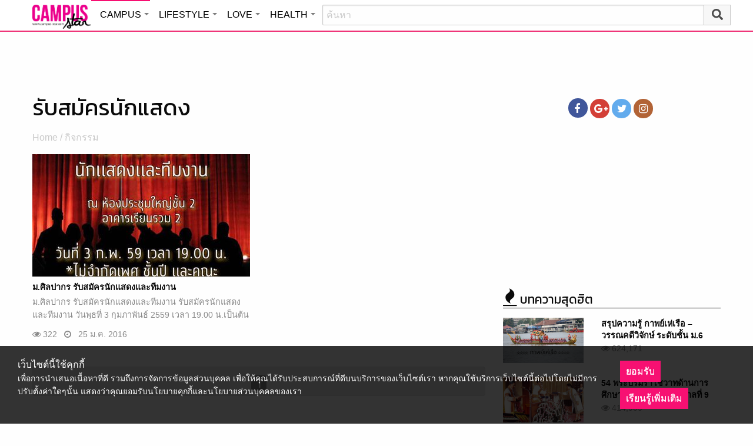

--- FILE ---
content_type: text/html; charset=UTF-8
request_url: https://campus.campus-star.com/tag/%E0%B8%A3%E0%B8%B1%E0%B8%9A%E0%B8%AA%E0%B8%A1%E0%B8%B1%E0%B8%84%E0%B8%A3%E0%B8%99%E0%B8%B1%E0%B8%81%E0%B9%81%E0%B8%AA%E0%B8%94%E0%B8%87
body_size: 12968
content:
<!DOCTYPE html>
<html class="no-js" lang="en-US">
<head>
<!-- ADOP tag -->
<!--<script src='https://compass.adop.cc/ST/d7d6433e-9212-42ba-a32e-528233f67e8d'></script>-->
<!-- Anymind - ATS tag -->
<script type="application/javascript" src="//anymind360.com/js/566/ats.js"></script>
<!-- MGID Subscriber -->
<script src="https://cdn.usefulcontentsites.com/js/push/subscribe.js?v=7"></script>
<script async src="https://pagead2.googlesyndication.com/pagead/js/adsbygoogle.js?client=ca-pub-0032874521947222" crossorigin="anonymous"></script>
<meta charset="utf-8">
<meta http-equiv="x-ua-compatible" content="ie=edge">
<meta name="viewport" content="width=device-width, initial-scale=1.0">
<link rel="profile" href="https://gmpg.org/xfn/11">
<link rel="shortcut icon" type="image/x-icon" href="https://campus.campus-star.com/app/themes/muangthong/favicon.ico"/>
<link rel="apple-touch-icon" href="https://campus.campus-star.com/app/themes/muangthong/favicon.ico" />
<link rel="apple-touch-icon" sizes="180x180" href="https://campus.campus-star.com/app/themes/muangthong/favicon.ico" />
<link rel="icon" sizes="192x192" href="https://campus.campus-star.com/app/themes/muangthong/favicon.ico">

<meta name="google-site-verification" content="dgjnelAA_9sZWlKOJofeNtP8QaHAurFrt--9S13H3Wg" />	
		
<meta name='robots' content='index, follow, max-image-preview:large, max-snippet:-1, max-video-preview:-1' />

	<!-- This site is optimized with the Yoast SEO plugin v19.7 - https://yoast.com/wordpress/plugins/seo/ -->
	<title>รับสมัครนักแสดง</title>
	<meta name="description" content="รับสมัครนักแสดง รวมเรื่อง รับสมัครนักแสดง" />
	<link rel="canonical" href="https://campus.campus-star.com/tag/รับสมัครนักแสดง" />
	<meta property="og:locale" content="en_US" />
	<meta property="og:type" content="article" />
	<meta property="og:title" content="รับสมัครนักแสดง" />
	<meta property="og:description" content="รับสมัครนักแสดง รวมเรื่อง รับสมัครนักแสดง" />
	<meta property="og:url" content="https://campus.campus-star.com/tag/รับสมัครนักแสดง" />
	<meta property="og:site_name" content="Campus : Campus Star" />
	<meta name="twitter:card" content="summary_large_image" />
	<meta name="twitter:site" content="@campus" />
	<script type="application/ld+json" class="yoast-schema-graph">{"@context":"https://schema.org","@graph":[{"@type":"CollectionPage","@id":"https://campus.campus-star.com/tag/%e0%b8%a3%e0%b8%b1%e0%b8%9a%e0%b8%aa%e0%b8%a1%e0%b8%b1%e0%b8%84%e0%b8%a3%e0%b8%99%e0%b8%b1%e0%b8%81%e0%b9%81%e0%b8%aa%e0%b8%94%e0%b8%87","url":"https://campus.campus-star.com/tag/%e0%b8%a3%e0%b8%b1%e0%b8%9a%e0%b8%aa%e0%b8%a1%e0%b8%b1%e0%b8%84%e0%b8%a3%e0%b8%99%e0%b8%b1%e0%b8%81%e0%b9%81%e0%b8%aa%e0%b8%94%e0%b8%87","name":"รับสมัครนักแสดง","isPartOf":{"@id":"https://campus.campus-star.com/#website"},"primaryImageOfPage":{"@id":"https://campus.campus-star.com/tag/%e0%b8%a3%e0%b8%b1%e0%b8%9a%e0%b8%aa%e0%b8%a1%e0%b8%b1%e0%b8%84%e0%b8%a3%e0%b8%99%e0%b8%b1%e0%b8%81%e0%b9%81%e0%b8%aa%e0%b8%94%e0%b8%87#primaryimage"},"image":{"@id":"https://campus.campus-star.com/tag/%e0%b8%a3%e0%b8%b1%e0%b8%9a%e0%b8%aa%e0%b8%a1%e0%b8%b1%e0%b8%84%e0%b8%a3%e0%b8%99%e0%b8%b1%e0%b8%81%e0%b9%81%e0%b8%aa%e0%b8%94%e0%b8%87#primaryimage"},"thumbnailUrl":"https://campus.campus-star.com/app/uploads/2016/01/12592696_744735555657438_8095400245185127835_n.jpg","description":"รับสมัครนักแสดง รวมเรื่อง รับสมัครนักแสดง","breadcrumb":{"@id":"https://campus.campus-star.com/tag/%e0%b8%a3%e0%b8%b1%e0%b8%9a%e0%b8%aa%e0%b8%a1%e0%b8%b1%e0%b8%84%e0%b8%a3%e0%b8%99%e0%b8%b1%e0%b8%81%e0%b9%81%e0%b8%aa%e0%b8%94%e0%b8%87#breadcrumb"},"inLanguage":"en-US"},{"@type":"ImageObject","inLanguage":"en-US","@id":"https://campus.campus-star.com/tag/%e0%b8%a3%e0%b8%b1%e0%b8%9a%e0%b8%aa%e0%b8%a1%e0%b8%b1%e0%b8%84%e0%b8%a3%e0%b8%99%e0%b8%b1%e0%b8%81%e0%b9%81%e0%b8%aa%e0%b8%94%e0%b8%87#primaryimage","url":"https://campus.campus-star.com/app/uploads/2016/01/12592696_744735555657438_8095400245185127835_n.jpg","contentUrl":"https://campus.campus-star.com/app/uploads/2016/01/12592696_744735555657438_8095400245185127835_n.jpg","width":678,"height":960},{"@type":"BreadcrumbList","@id":"https://campus.campus-star.com/tag/%e0%b8%a3%e0%b8%b1%e0%b8%9a%e0%b8%aa%e0%b8%a1%e0%b8%b1%e0%b8%84%e0%b8%a3%e0%b8%99%e0%b8%b1%e0%b8%81%e0%b9%81%e0%b8%aa%e0%b8%94%e0%b8%87#breadcrumb","itemListElement":[{"@type":"ListItem","position":1,"name":"Home","item":"https://campus.campus-star.com/"},{"@type":"ListItem","position":2,"name":"รับสมัครนักแสดง"}]},{"@type":"WebSite","@id":"https://campus.campus-star.com/#website","url":"https://campus.campus-star.com/","name":"Campus : Campus Star","description":"Campus-Star.com : ไลฟ์สไตล์คนรุ่นใหม่ ไม่ตกเทรนด์!","potentialAction":[{"@type":"SearchAction","target":{"@type":"EntryPoint","urlTemplate":"https://campus.campus-star.com/?s={search_term_string}"},"query-input":"required name=search_term_string"}],"inLanguage":"en-US"}]}</script>
	<!-- / Yoast SEO plugin. -->


<link rel='dns-prefetch' href='//s.w.org' />
<link rel="alternate" type="application/rss+xml" title="Campus : Campus Star &raquo; รับสมัครนักแสดง Tag Feed" href="https://campus.campus-star.com/tag/%e0%b8%a3%e0%b8%b1%e0%b8%9a%e0%b8%aa%e0%b8%a1%e0%b8%b1%e0%b8%84%e0%b8%a3%e0%b8%99%e0%b8%b1%e0%b8%81%e0%b9%81%e0%b8%aa%e0%b8%94%e0%b8%87/feed" />
<style type="text/css">
img.wp-smiley,
img.emoji {
	display: inline !important;
	border: none !important;
	box-shadow: none !important;
	height: 1em !important;
	width: 1em !important;
	margin: 0 .07em !important;
	vertical-align: -0.1em !important;
	background: none !important;
	padding: 0 !important;
}
</style>
	<link rel='stylesheet' id='wp-block-library-css'  href='https://campus.campus-star.com/wp/wp-includes/css/dist/block-library/style.min.css?ver=5.7' type='text/css' media='all' />
<link rel='stylesheet' id='tiwanon-style-css'  href='https://campus.campus-star.com/app/themes/muangthong/assets/css/style.min.css?ver=201907101757' type='text/css' media='all' />
<link rel='stylesheet' id='childtheme-style-css'  href='https://campus.campus-star.com/app/themes/campus/assets/css/style.min.css?ver=201906261333' type='text/css' media='all' />
<link rel="https://api.w.org/" href="https://campus.campus-star.com/wp-json/" /><link rel="alternate" type="application/json" href="https://campus.campus-star.com/wp-json/wp/v2/tags/730" /><link rel="EditURI" type="application/rsd+xml" title="RSD" href="https://campus.campus-star.com/wp/xmlrpc.php?rsd" />
<link rel="wlwmanifest" type="application/wlwmanifest+xml" href="https://campus.campus-star.com/wp/wp-includes/wlwmanifest.xml" /> 
			<meta property="fb:pages" content="543502409157231" />
			<!-- There is no amphtml version available for this URL. -->
<script type="text/javascript">
	var PWT={};
	var googletag = googletag || {};
	googletag.cmd = googletag.cmd || [];
	PWT.jsLoaded = function(){
		(function() {
			var gads = document.createElement('script');
			gads.async = true;
			var useSSL = 'https:' == document.location.protocol; 
			gads.src = (useSSL ? 'https:' : 'http:') + '//www.googletagservices.com/tag/js/gpt.js';
			var node = document.getElementsByTagName('script')[0];
			node.parentNode.insertBefore(gads, node);
		})();
	};
	(function() {
			var purl = window.location.href;
			if( window.matchMedia( "(min-width: 1024px)" ).matches) {
					var url = '//ads.pubmatic.com/AdServer/js/pwt/157012/1660';
			} else {
					var url = '//ads.pubmatic.com/AdServer/js/pwt/157012/1661';
			}
			var profileVersionId = '';
			if(purl.indexOf('pwtv=')>0){
					var regexp = /pwtv=(.*?)(&|$)/g;
					var matches = regexp.exec(purl);
					if(matches.length >= 2 && matches[1].length > 0){
							profileVersionId = '/'+matches[1];
					}
			}
			var wtads = document.createElement('script');
			wtads.async = true;
			wtads.type = 'text/javascript';
			wtads.src = url+profileVersionId+'/pwt.js';
			var node = document.getElementsByTagName('script')[0];
			node.parentNode.insertBefore(wtads, node);
	})();

	var load_ads = []
	var body_position = 0

	googletag.cmd.push(function() {
		var map_topbanner = googletag.sizeMapping().
			addSize([1024, 0], [[970, 90], [980, 90], [728, 90], [970, 250]]).
			addSize([0, 0], [320, 100]).
			build();
		var top_slot = googletag.defineSlot('/10983686/CampusStar/Campus_A_Top', [[320, 100], [970, 250], [970, 90], [728, 90], [980, 90]], 'dfp-topbanner').
			defineSizeMapping(map_topbanner).
			addService(googletag.pubads());
		
		var map_rectangle_1 = googletag.sizeMapping().
			addSize([0, 0], [[200, 200], [300, 250], [250, 250]]).
			build();
		var rec1_slot = googletag.defineSlot('/10983686/CampusStar/Campus_B_Rec1', [[200, 200], [300, 250], [250, 250]], 'dfp-rectangle-1').
			defineSizeMapping(map_rectangle_1).
			addService(googletag.pubads());
		load_ads.push({
			"placeholder": "dfp-rectangle-1",
			"slot": rec1_slot,
			"refreshed": false
		});

		var map_rectangle_2 = googletag.sizeMapping().
			addSize([0, 0], [[200, 200], [300, 250], [250, 250]]).
			build();
		var rec2_slot = googletag.defineSlot('/10983686/CampusStar/Campus_C_Rec2', [[200, 200], [300, 250], [250, 250]], 'dfp-rectangle-2').
			defineSizeMapping(map_rectangle_2).
			addService(googletag.pubads());
		load_ads.push({
			"placeholder": "dfp-rectangle-2",
			"slot": rec2_slot,
			"refreshed": false
		});

		var coverpage_slot = googletag.defineOutOfPageSlot('/10983686/CampusStar/Campus_D_Coverpage', 'dfp-coverpage').
			addService(googletag.pubads());

		var map_adhesion = googletag.sizeMapping().
			addSize([640, 0], []).
			addSize([0, 0], [320, 50]).
			build();
		var adhesion_slot = googletag.defineSlot('/10983686/CampusStar/Campus_AdhesionMB', [320, 50], 'dfp-adhesion').
			defineSizeMapping(map_adhesion).
			addService(googletag.pubads());

		googletag.pubads().enableSingleRequest();
		googletag.pubads().disableInitialLoad();
		googletag.pubads().collapseEmptyDivs();
		googletag.pubads().setTargeting('campusstar', ['campus']);
		googletag.enableServices();

		googletag.pubads().refresh([top_slot, coverpage_slot]);

		if( window.matchMedia( "(min-width: 1024px)" ).matches) {
			googletag.pubads().refresh([rec1_slot]);
			
			var refreshed = false;

			var elementExists = document.getElementById("dfp-rectangle-2");
			var bodyRect = document.body.getBoundingClientRect();
			var elemRect = elementExists.getBoundingClientRect();
			var adAlmostVisibleScrollValue   = elemRect.top - bodyRect.top;

			var listener = function() {
				if ( (window.scrollY + window.screen.height) >= adAlmostVisibleScrollValue && !refreshed ) {
					googletag.cmd.push(function() {
						googletag.pubads().refresh([rec2_slot]);
					});
					refreshed = true;
					window.removeEventListener('scroll', listener);
				}
			}
			window.addEventListener('scroll', listener);
		} else {
			googletag.pubads().refresh([adhesion_slot]);

			window.addEventListener('DOMContentLoaded', function () {
				body_position = document.body.getBoundingClientRect().top;
				load_ads.forEach(function (ads_slot) {
					let placeholder_position = document.getElementById(ads_slot.placeholder).getBoundingClientRect().top;
					let rec_distance = placeholder_position - body_position;
					let rec_listener = function() {
						if ((window.scrollY + window.screen.height) >= rec_distance && !ads_slot.refreshed) {
							googletag.cmd.push(function () {
								googletag.pubads().refresh([ads_slot.slot]);
							});
							ads_slot.refreshed = true;
							window.removeEventListener('scroll', rec_listener);
						}
					}
					window.addEventListener('scroll', rec_listener);
				});
			});
		}
	});
</script>

<script>
	(function(i,s,o,g,r,a,m){i['GoogleAnalyticsObject']=r;i[r]=i[r]||function(){
	(i[r].q=i[r].q||[]).push(arguments)},i[r].l=1*new Date();a=s.createElement(o),
	m=s.getElementsByTagName(o)[0];a.async=1;a.src=g;m.parentNode.insertBefore(a,m)
	})(window,document,'script','//www.google-analytics.com/analytics.js','ga');
	ga('create', 'UA-70305680-1', 'auto');
	ga('send', 'pageview');
</script>


<!-- Google Tag Manager header wordpress -->
<script>
	(function(w,d,s,l,i){w[l]=w[l]||[];w[l].push({'gtm.start':
	new Date().getTime(),event:'gtm.js'});var f=d.getElementsByTagName(s)[0],
	j=d.createElement(s),dl=l!='dataLayer'?'&l='+l:'';j.async=true;j.src=
	'https://www.googletagmanager.com/gtm.js?id=GTM-PVBGJH9'+i+dl;f.parentNode.insertBefore(j,f);
	})(window,document,'script','dataLayer','');
	</script>
<!-- End Google Tag Manager -->

	<style>
		#responsive-menu .title-bar {
			height: 40px;
			padding: 6px 0;
		}
		#responsive-menu .menu-icon-toggle i {
			font-size: 20px;
		}
		#responsive-menu .menu-icon-toggle {
			width: 30px;
			height: 20px;
		}
		#responsive-menu .title-bar-title {
			background-size: 50px 20px;
			width: 100px;
			height: 28px;
		}
		#responsive-menu .link-search {
			font-size: 20px;
			width: 24px;
			height: 24px;
			top: 4px;
			right: 10px;
		}
	
                .fb-like-box {
                        height: 130px;
                        margin-top: 20px;
                }
                #secondary .banner-wrap {
                        height: 250px;
                }
	</style>
	<script>
		var lastScrollTop = 0;
		document.addEventListener("scroll", function(){
			var target = document.getElementById('responsive-menu');
			if (target) {
			var st = window.pageYOffset || document.documentElement.scrollTop; 
			var delta = st - lastScrollTop;
			if (delta > 300) {
					target.style.display='none';
					lastScrollTop = st <= 0 ? 0 : st;
			} else if (delta < -300) {
					target.style.display='block';
					lastScrollTop = st <= 0 ? 0 : st;
			}
		}
		}, false);
	</script>
</head>

<body class="archive tag tag-730 group-blog hfeed">
	 
<div class="hide-for-large" data-sticky-container>
		<header id="responsive-menu" class="header sticky" role="banner" data-sticky data-sticky-on="small" data-options="marginTop:0;" style="width:100%">		
			<div class="title-bar" data-responsive-toggle="top-bar-menu" data-hide-for="large">
			  <div class="menu-icon-toggle" type="button" data-toggle><i class="fa fa-bars" aria-hidden="true"></i></div>
			  <a href="https://www.campus-star.com"  class="title-bar-title">Campus star</a>
		 
			  <div class="campus-topbar-searchbox-mobile">
				  <form action="https://search.campus-star.com" method="get">
					  <div class="input-group">
							  <span class="input-group-label">
								  <button class="campus-topbar-searchbtn-toggle" id="campus-topbar-btn-back" type="button">
										<svg class="svg-inline--fa fa-arrow-left fa-w-14 fa-fw" aria-hidden="true" data-prefix="fas" data-icon="arrow-left" role="img" xmlns="http://www.w3.org/2000/svg" viewBox="0 0 448 512" data-fa-i2svg=""><path fill="currentColor" d="M257.5 445.1l-22.2 22.2c-9.4 9.4-24.6 9.4-33.9 0L7 273c-9.4-9.4-9.4-24.6 0-33.9L201.4 44.7c9.4-9.4 24.6-9.4 33.9 0l22.2 22.2c9.5 9.5 9.3 25-.4 34.3L136.6 216H424c13.3 0 24 10.7 24 24v32c0 13.3-10.7 24-24 24H136.6l120.5 114.8c9.8 9.3 10 24.8.4 34.3z"></path></svg><!-- <i class="fas fa-arrow-left fa-fw"></i> -->
								  </button>
							  </span>
							  <input class="input-group-field"  type="search" name="q" placeholder="ค้นหา">
							  <div class="input-group-button">
									 <button type="submit" id="campus-topbar-btn-search">
										<svg class="svg-inline--fa fa-search fa-w-16 fa-fw" aria-hidden="true" data-prefix="fas" data-icon="search" role="img" xmlns="http://www.w3.org/2000/svg" viewBox="0 0 512 512" data-fa-i2svg=""><path fill="currentColor" d="M505 442.7L405.3 343c-4.5-4.5-10.6-7-17-7H372c27.6-35.3 44-79.7 44-128C416 93.1 322.9 0 208 0S0 93.1 0 208s93.1 208 208 208c48.3 0 92.7-16.4 128-44v16.3c0 6.4 2.5 12.5 7 17l99.7 99.7c9.4 9.4 24.6 9.4 33.9 0l28.3-28.3c9.4-9.4 9.4-24.6.1-34zM208 336c-70.7 0-128-57.2-128-128 0-70.7 57.2-128 128-128 70.7 0 128 57.2 128 128 0 70.7-57.2 128-128 128z"></path></svg><!-- <i class="fas fa-search fa-fw"></i> -->
									 </button>
							  </div>
						</div>
					</form>
				</div>
			 
			   <a id="campus-topbar-searchbtn" class="link-search" href="javascript:void(0)"><i class="fa fa-search"></i></a> 
			   
			</div>	 
		
		</header>
		<div class="top-bar row" id="top-bar-menu">
				
			  <div  id="mobile_panel_login" class="top-bar-right">
				<ul class="menu" >
				  <li><a id="f_login" href="https://account.campus-star.com/login">Login</a></li>
				  <li><a id="f_login_fb" href="https://account.campus-star.com/login_fb">Login with Facebook</a></li>
				</ul>
			  </div>
			  
			  <div class="top-bar-left">
				<ul class="vertical menu" data-responsive-menu="accordion medium-dropdown"  >
					<li><a href="https://www.campus-star.com" title="home"> HOME </a></li>
				 					<li>
						<a href="https://campus.campus-star.com" title="CAMPUS">CAMPUS</a>
												<ul class="menu vertical">
							<li><a href="https://campus.campus-star.com" title="CAMPUS">หน้าหลัก</a></li>
														<li><a href="https://campus.campus-star.com/education" title="ข่าวการศึกษา">ข่าวการศึกษา</a></li>
														<li><a href="https://campus.campus-star.com/star" title="ดาวเด่น  แคมปัสสตาร์">ดาวเด่น  แคมปัสสตาร์</a></li>
														<li><a href="https://campus.campus-star.com/variety" title="วาไรตี้">วาไรตี้</a></li>
														<li><a href="https://campus.campus-star.com/activity" title="กิจกรรม">กิจกรรม</a></li>
														<li><a href="https://campus.campus-star.com/onet" title="ONET">ONET</a></li>
														<li><a href="https://campus.campus-star.com/gat-pat" title="GAT/PAT">GAT/PAT</a></li>
														<li><a href="https://campus.campus-star.com/view" title="มุมต่างๆ ในมหาวิทยาลัย">มุมต่างๆ ในมหาวิทยาลัย</a></li>
														<li><a href="https://campus.campus-star.com/chillout" title="ชิลล์เอ้าท์">ชิลล์เอ้าท์</a></li>
														<li><a href="https://campus.campus-star.com/actale" title="เรื่องเล่าในสถาบัน">เรื่องเล่าในสถาบัน</a></li>
														<li><a href="https://campus.campus-star.com/academy" title="สถาบันการศึกษา">สถาบันการศึกษา</a></li>
														<li><a href="https://campus.campus-star.com/jobs" title="บทความการทำงาน">บทความการทำงาน</a></li>
													</ul>
						 
					</li>		
										<li>
						<a href="https://lifestyle.campus-star.com" title="LIFESTYLE">LIFESTYLE</a>
												<ul class="menu vertical">
							<li><a href="https://lifestyle.campus-star.com" title="LIFESTYLE">หน้าหลัก</a></li>
														<li><a href="https://lifestyle.campus-star.com/scoop" title="เรื่องทั่วไป">เรื่องทั่วไป</a></li>
														<li><a href="https://lifestyle.campus-star.com/trendy" title="แฟชั่น">แฟชั่น</a></li>
														<li><a href="https://lifestyle.campus-star.com/diy" title="DIY">DIY</a></li>
														<li><a href="https://lifestyle.campus-star.com/entertainment" title="บันเทิง">บันเทิง</a></li>
														<li><a href="https://lifestyle.campus-star.com/knowledge" title="สาระความรู้">สาระความรู้</a></li>
														<li><a href="https://lifestyle.campus-star.com/book" title="หนังสือน่าอ่าน">หนังสือน่าอ่าน</a></li>
														<li><a href="https://lifestyle.campus-star.com/horoscope" title="ดูดวง">ดูดวง</a></li>
														<li><a href="https://lifestyle.campus-star.com/picpost" title="Picpost">Picpost</a></li>
														<li><a href="https://lifestyle.campus-star.com/new-release" title="ข่าวประชาสัมพันธ์">ข่าวประชาสัมพันธ์</a></li>
														<li><a href="https://lifestyle.campus-star.com/event" title="Event">Event</a></li>
													</ul>
						 
					</li>		
										<li>
						<a href="https://love.campus-star.com" title="LOVE">LOVE</a>
												<ul class="menu vertical">
							<li><a href="https://love.campus-star.com" title="LOVE">หน้าหลัก</a></li>
														<li><a href="https://love.campus-star.com/relationship" title="ความรัก ความสัมพันธ์">ความรัก ความสัมพันธ์</a></li>
														<li><a href="https://love.campus-star.com/friend" title="เพื่อน">เพื่อน</a></li>
														<li><a href="https://love.campus-star.com/quiz" title="ทายนิสัย ทายใจ">ทายนิสัย ทายใจ</a></li>
													</ul>
						 
					</li>		
										<li>
						<a href="https://health.campus-star.com" title="HEALTH">HEALTH</a>
												<ul class="menu vertical">
							<li><a href="https://health.campus-star.com" title="HEALTH">หน้าหลัก</a></li>
														<li><a href="https://health.campus-star.com/general" title="สุขภาพทั่วไป">สุขภาพทั่วไป</a></li>
														<li><a href="https://health.campus-star.com/sex" title="เพศศึกษา">เพศศึกษา</a></li>
													</ul>
						 
					</li>		
									</ul>
			  </div>
			  
		</div>
</div>

<div class="show-for-large">	
		
	<header id="site-header" class="site-header" role="banner" data-sticky-container>
		<div class="sticky" role="banner" data-sticky data-sticky-on="small" data-options="marginTop:0;" style="width:100%">
				
			<div class="row large-12 columns box-menu">
				<a href="https://www.campus-star.com"  title="หน้าแรก" id="top-bar-logo" class="top-bar-logo" rel="home">campus star</a>
				<ul id="top-menu" class="dropdown menu" data-dropdown-menu>
										<li>
						<a href="https://campus.campus-star.com" class="campus active " title="CAMPUS">CAMPUS</a>
												<ul class="menu vertical">
														<li><a href="https://campus.campus-star.com/education" title="ข่าวการศึกษา">ข่าวการศึกษา</a></li>
														<li><a href="https://campus.campus-star.com/star" title="ดาวเด่น  แคมปัสสตาร์">ดาวเด่น  แคมปัสสตาร์</a></li>
														<li><a href="https://campus.campus-star.com/variety" title="วาไรตี้">วาไรตี้</a></li>
														<li><a href="https://campus.campus-star.com/activity" title="กิจกรรม">กิจกรรม</a></li>
														<li><a href="https://campus.campus-star.com/onet" title="ONET">ONET</a></li>
														<li><a href="https://campus.campus-star.com/gat-pat" title="GAT/PAT">GAT/PAT</a></li>
														<li><a href="https://campus.campus-star.com/view" title="มุมต่างๆ ในมหาวิทยาลัย">มุมต่างๆ ในมหาวิทยาลัย</a></li>
														<li><a href="https://campus.campus-star.com/chillout" title="ชิลล์เอ้าท์">ชิลล์เอ้าท์</a></li>
														<li><a href="https://campus.campus-star.com/actale" title="เรื่องเล่าในสถาบัน">เรื่องเล่าในสถาบัน</a></li>
														<li><a href="https://campus.campus-star.com/academy" title="สถาบันการศึกษา">สถาบันการศึกษา</a></li>
														<li><a href="https://campus.campus-star.com/jobs" title="บทความการทำงาน">บทความการทำงาน</a></li>
													</ul>
						 
					</li>
										<li>
						<a href="https://lifestyle.campus-star.com" class="lifestyle " title="LIFESTYLE">LIFESTYLE</a>
												<ul class="menu vertical">
														<li><a href="https://lifestyle.campus-star.com/scoop" title="เรื่องทั่วไป">เรื่องทั่วไป</a></li>
														<li><a href="https://lifestyle.campus-star.com/trendy" title="แฟชั่น">แฟชั่น</a></li>
														<li><a href="https://lifestyle.campus-star.com/diy" title="DIY">DIY</a></li>
														<li><a href="https://lifestyle.campus-star.com/entertainment" title="บันเทิง">บันเทิง</a></li>
														<li><a href="https://lifestyle.campus-star.com/knowledge" title="สาระความรู้">สาระความรู้</a></li>
														<li><a href="https://lifestyle.campus-star.com/book" title="หนังสือน่าอ่าน">หนังสือน่าอ่าน</a></li>
														<li><a href="https://lifestyle.campus-star.com/horoscope" title="ดูดวง">ดูดวง</a></li>
														<li><a href="https://lifestyle.campus-star.com/picpost" title="Picpost">Picpost</a></li>
														<li><a href="https://lifestyle.campus-star.com/new-release" title="ข่าวประชาสัมพันธ์">ข่าวประชาสัมพันธ์</a></li>
														<li><a href="https://lifestyle.campus-star.com/event" title="Event">Event</a></li>
													</ul>
						 
					</li>
										<li>
						<a href="https://love.campus-star.com" class="love " title="LOVE">LOVE</a>
												<ul class="menu vertical">
														<li><a href="https://love.campus-star.com/relationship" title="ความรัก ความสัมพันธ์">ความรัก ความสัมพันธ์</a></li>
														<li><a href="https://love.campus-star.com/friend" title="เพื่อน">เพื่อน</a></li>
														<li><a href="https://love.campus-star.com/quiz" title="ทายนิสัย ทายใจ">ทายนิสัย ทายใจ</a></li>
													</ul>
						 
					</li>
										<li>
						<a href="https://health.campus-star.com" class="health " title="HEALTH">HEALTH</a>
												<ul class="menu vertical">
														<li><a href="https://health.campus-star.com/general" title="สุขภาพทั่วไป">สุขภาพทั่วไป</a></li>
														<li><a href="https://health.campus-star.com/sex" title="เพศศึกษา">เพศศึกษา</a></li>
													</ul>
						 
					</li>
									</ul>
				
				<div class="campus-topbar-searchbox">
					<div class="input-group">
						<form action="https://search.campus-star.com" method="get">
							<input class="input-group-field"  type="search" name="q" placeholder="ค้นหา">
							<div class="input-group-button">
								 <button type="submit">
									<svg class="svg-inline--fa fa-search fa-w-16 fa-fw" aria-hidden="true" data-prefix="fas" data-icon="search" role="img" xmlns="http://www.w3.org/2000/svg" viewBox="0 0 512 512" data-fa-i2svg=""><path fill="currentColor" d="M505 442.7L405.3 343c-4.5-4.5-10.6-7-17-7H372c27.6-35.3 44-79.7 44-128C416 93.1 322.9 0 208 0S0 93.1 0 208s93.1 208 208 208c48.3 0 92.7-16.4 128-44v16.3c0 6.4 2.5 12.5 7 17l99.7 99.7c9.4 9.4 24.6 9.4 33.9 0l28.3-28.3c9.4-9.4 9.4-24.6.1-34zM208 336c-70.7 0-128-57.2-128-128 0-70.7 57.2-128 128-128 70.7 0 128 57.2 128 128 0 70.7-57.2 128-128 128z"></path></svg><!-- <i class="fas fa-search fa-fw"></i> -->
								 </button>
							</div>
						</form>
					</div>
				</div>
	 
			</div>	

		</div>
	</header>
	
</div>
 
<!-- Yenta4/YT4_Lifestyle_Top -->
<div id="dfp-topbanner" class="top-banner">
	<script type="text/javascript">
		googletag.cmd.push(function() { googletag.display('dfp-topbanner'); });
	</script>
</div>
 
 

<div id="content" class="site-content row">

	<div id="primary" class="content-area column large-8">
		<main id="main" class="site-main" role="main">

		
			<header class="page-header">
				<h1 class="page-title">รับสมัครนักแสดง</h1>				<div class="entry-breadcrumb show-for-large">
					<a href="https://campus.campus-star.com" title="Home">Home</a> / <a href="https://campus.campus-star.com/activity" rel="category tag">กิจกรรม</a>				</div>
							</header><!-- .page-header -->

			<div class="post-list row small-up-2 medium-up-2">
									<div class="column">
						
<article id="post-5813" class="post-5813 post type-post status-publish format-standard has-post-thumbnail hentry category-activity tag-730">
	<div class="post-thumbnail-wrap">

		<a href="https://campus.campus-star.com/activity/5813.html" title="ม.ศิลปากร รับสมัครนักแสดงและทีมงาน"><img width="678" height="960" src="https://img-ha.mthcdn.com/XOfyJSRS-1-HCix6VjJIErVyEg4=/300x168/smart/campus.campus-star.com/app/uploads/2016/01/12592696_744735555657438_8095400245185127835_n.jpg" class="attachment-post-thumbnail size-post-thumbnail wp-post-image" alt="" loading="lazy" srcset="https://img-ha.mthcdn.com/XOfyJSRS-1-HCix6VjJIErVyEg4=/300x168/smart/campus.campus-star.com/app/uploads/2016/01/12592696_744735555657438_8095400245185127835_n.jpg 300w, https://img-ha.mthcdn.com/TCIKVnVAUPg0U8uZGdy-4seZGYA=/370x208/smart/campus.campus-star.com/app/uploads/2016/01/12592696_744735555657438_8095400245185127835_n.jpg 370w" sizes="(max-width: 639px) 100vw, (max-width: 1023px) 50vw, 33vw" /></a>
	</div>
	<header class="entry-header">
		<h3 class="entry-title"><a href="https://campus.campus-star.com/activity/5813.html" title="ม.ศิลปากร รับสมัครนักแสดงและทีมงาน" rel="bookmark">ม.ศิลปากร รับสมัครนักแสดงและทีมงาน</a></h3>					<div class="entry-content">
				ม.ศิลปากร รับสมัครนักแสดงและทีมงาน รับสมัครนักแสดงและทีมงาน วันพุธที่ 3 กุมภาพันธ์ 2559 เวลา 19.00 น.เป็นต้นไป ณ ห้องประชุมใหญ่ ชั้น2			</div>
			<div class="entry-meta">
				<span class="view"> <i class="fa fa-eye" aria-hidden="true"></i> 322</span>
				<span class="posted-on"> <i class="fa fa-clock-o"></i> <a href="https://campus.campus-star.com/activity/5813.html" rel="bookmark"><time class="entry-date published" datetime="2016-01-25T16:01:40+07:00">January 25, 2016</time><time class="updated" datetime="2017-01-17T15:34:55+07:00">January 17, 2017</time></a></span>			</div><!-- .entry-meta -->
			</header><!-- .entry-header -->
	</article><!-- #post-## -->
					</div>
								</div>
	 
				<nav>
		<ul class="mth-pagination">
			
								<li><a href="https://campus.campus-star.com/tag/%E0%B8%A3%E0%B8%B1%E0%B8%9A%E0%B8%AA%E0%B8%A1%E0%B8%B1%E0%B8%84%E0%B8%A3%E0%B8%99%E0%B8%B1%E0%B8%81%E0%B9%81%E0%B8%AA%E0%B8%94%E0%B8%87" class="active">1</a></li>
							
			
					</ul>
	</nav>
	
		</main><!-- #main -->
	</div><!-- #primary -->


<aside id="secondary" class="widget-area columns large-4" role="complementary">
	<div data-sticky-container>
		<div data-sticky data-sticky-on="large" data-margin-bottom="0" data-stick-to="bottom" data-anchor="content">

			<div class="show-for-large">

					<!--<div class="login">
						<a href="https://account.campus-star.com/writepost" title="โพสต์" class="menu_bar_link"><span id="menu_bar_writepost_btn" class="menu_bar_btn sp"> <i class="fa fa-pencil-square-o" aria-hidden="true"></i>  โพสต์</span></a>
						<span id="menu_bar_login_btn" class="menu_bar_btn sp"><i class="fa fa-user" aria-hidden="true"></i> เข้าสู่ระบบ</span>
						<div id="login_panel" data-toggler data-animate="fade-in fade-out" class="callout secondary">
							<div class="login-custom">
								<form action="https://account.campus-star.com/login" method="post">
									<div class="form-row">
										<input type="text" name="login_name" id="f_login_username" placeholder="Username"/>
									</div>
									<div class="form-row">
										<input type="password" name="password" id="f_login_password" placeholder="Password"/>
									</div>
									<div class="form-row">
										<label for="f_login_remember"><input type="checkbox" name="remember" id="f_login_remember" value="1"/> Remember</label>
									</div>
									<div class="form-row">
										<div class="left">
											<a href="https://account.campus-star.com/forgot_password" title="ลืมรหัสผ่าน" id="login_link_forgotpassword">ลืมรหัสผ่าน</a>
											<a href="https://account.campus-star.com/signup" title="สมัครสมาชิก" id="login_link_signup">สมัครสมาชิก</a>
										</div>
										<button type="submit" id="f_login_submit">เข้าสู่ระบบ</button>
										<div class="cl"></div>
									</div>
								</form>
							</div>
							<div class="fb">
								<a id="f_login_fb" href="https://account.campus-star.com/login_fb"><i class="fa fa-facebook" aria-hidden="true"></i> Login with Facebook</a>
							</div>
						</div>
					</div>-->

					<div class="social">
						<a href="https://www.facebook.com/CampusStars" title="facebook"><span id="f_ic_facebook"><i class="fa fa-facebook" aria-hidden="true"></i></span></a>
						<a href="https://plus.google.com/u/0/108233879454215750488" title="googleplus"><span id="f_ic_googleplus"><i class="fa fa-google-plus" aria-hidden="true"></i></span></a>
						<a href="https://twitter.com/CampusStar" title="twitter"><span id="f_ic_twitter"><i class="fa fa-twitter" aria-hidden="true"></i></span></a>
						<a href="https://www.instagram.com/campusstar" title="instagram"><span id="f_ic_instagram"><i class="fa fa-instagram" aria-hidden="true"></i></span></a>
					</div>
			</div>

			<div class="banner-wrap">
				<!-- Yenta4/YT4_Lifestyle_Rec(1) -->
				<div id="dfp-rectangle-1" style="width:300px; height:250px;">
					<script type="text/javascript">
						googletag.cmd.push(function() { googletag.display('dfp-rectangle-1'); });
					</script>
				</div>
			</div>

			<section class="popular-posts">
				<h2 class="widget-title post-headline-primary"><i class="fa fa-fire" aria-hidden="true"></i> บทความสุดฮิต</h2>
								<div class="post-list row small-up-1 medium-up-2 large-up-1">
																	<div class="column">
							
<article id="post-114731" class="row horizontal post-114731 post type-post status-publish format-standard has-post-thumbnail hentry category-variety tag-7781 tag-7072 tag-7783">
	<header class="entry-header">
		<div class="column small-5">
			<div class="post-thumbnail-wrap">
				<a href="https://campus.campus-star.com/variety/114731.html" title="สรุปความรู้ กาพย์เห่เรือ &#8211; วรรณคดีวิจักษ์ ระดับชั้น ม.6"><img width="1000" height="570" src="https://img-ha.mthcdn.com/5GTF2dsg-B488bjric6GMUiDA20=/300x168/smart/campus.campus-star.com/app/uploads/2019/05/boath-th.jpg" class="attachment-post-thumbnail size-post-thumbnail wp-post-image" alt="สรุปความรู้ เรื่อง กาพย์เห่เรือ" loading="lazy" srcset="https://img-ha.mthcdn.com/5GTF2dsg-B488bjric6GMUiDA20=/300x168/smart/campus.campus-star.com/app/uploads/2019/05/boath-th.jpg 300w, https://img-ha.mthcdn.com/mEd17ERyiGCmqMlvRzH33rwjup0=/370x208/smart/campus.campus-star.com/app/uploads/2019/05/boath-th.jpg 370w, https://img-ha.mthcdn.com/ySxzyhYGY8_4dCQSi0KeqwseEhQ=/600x337/smart/campus.campus-star.com/app/uploads/2019/05/boath-th.jpg 600w, https://img-ha.mthcdn.com/0et_15RKkAieeDO-Dh0c8vrQG5k=/798x448/smart/campus.campus-star.com/app/uploads/2019/05/boath-th.jpg 798w" /></a>
			</div>
		</div>
		<div class="column small-7">
			<h3 class="entry-title"><a href="https://campus.campus-star.com/variety/114731.html" title="สรุปความรู้ กาพย์เห่เรือ &#8211; วรรณคดีวิจักษ์ ระดับชั้น ม.6" rel="bookmark">สรุปความรู้ กาพย์เห่เรือ &#8211; วรรณคดีวิจักษ์ ระดับชั้น ม.6</a></h3>						<div class="entry-meta">
				<span class="view"> <i class="fa fa-eye" aria-hidden="true"></i> 624,171</span>
			</div><!-- .entry-meta -->
					</div>
	</header><!-- .entry-header -->
</article><!-- #post-## -->

						</div>
																	<div class="column">
							
<article id="post-21901" class="row horizontal post-21901 post type-post status-publish format-standard has-post-thumbnail hentry category-variety tag-499 tag-2265 tag-2244 tag-434 tag-2246 internal-academy-srinakharinwirot-university internal-academy-chulachomklao-royal-military-academy">
	<header class="entry-header">
		<div class="column small-5">
			<div class="post-thumbnail-wrap">
				<a href="https://campus.campus-star.com/variety/21901.html" title="54 พระบรมราโชวาทด้านการศึกษา จาก ในหลวงรัชกาลที่ 9"><img width="800" height="455" src="https://img-ha.mthcdn.com/_kAItvVs6eoJWlPpkbKTPcq5rmY=/300x168/smart/campus.campus-star.com/app/uploads/2016/10/nn01.jpg" class="attachment-post-thumbnail size-post-thumbnail wp-post-image" alt="54 พระบรมราโชวาทด้านการศึกษา จากในหลวง รัชกาลที่ 9" loading="lazy" srcset="https://img-ha.mthcdn.com/_kAItvVs6eoJWlPpkbKTPcq5rmY=/300x168/smart/campus.campus-star.com/app/uploads/2016/10/nn01.jpg 300w, https://img-ha.mthcdn.com/le-G_cEWF7QY5_bESm8CkQy9Fnw=/370x208/smart/campus.campus-star.com/app/uploads/2016/10/nn01.jpg 370w, https://img-ha.mthcdn.com/SOH9jC6A2F9ODzkwBWQphqbzQN0=/600x337/smart/campus.campus-star.com/app/uploads/2016/10/nn01.jpg 600w, https://img-ha.mthcdn.com/Rs5XQY-h7d3C0JUmlgz3UBME5-w=/798x448/smart/campus.campus-star.com/app/uploads/2016/10/nn01.jpg 798w" /></a>
			</div>
		</div>
		<div class="column small-7">
			<h3 class="entry-title"><a href="https://campus.campus-star.com/variety/21901.html" title="54 พระบรมราโชวาทด้านการศึกษา จาก ในหลวงรัชกาลที่ 9" rel="bookmark">54 พระบรมราโชวาทด้านการศึกษา จาก ในหลวงรัชกาลที่ 9</a></h3>						<div class="entry-meta">
				<span class="view"> <i class="fa fa-eye" aria-hidden="true"></i> 414,909</span>
			</div><!-- .entry-meta -->
					</div>
	</header><!-- .entry-header -->
</article><!-- #post-## -->

						</div>
																	<div class="column">
							
<article id="post-137875" class="row horizontal post-137875 post type-post status-publish format-standard has-post-thumbnail hentry category-variety tag-8472 tag-1855 tag-7925 tag-7495 tag-7422 tag-5595">
	<header class="entry-header">
		<div class="column small-5">
			<div class="post-thumbnail-wrap">
				<a href="https://campus.campus-star.com/variety/137875.html" title="8 เรื่องน่ารู้ ประวัติชุดครุยไทย &#8211; มหาลัยแต่ละสถาบันใส่ชุดครุยแบบไหน ?"><img width="1200" height="684" src="https://img-ha.mthcdn.com/UK_HiIDnHDj-ERR2gETND7WewxI=/300x168/smart/campus.campus-star.com/app/uploads/2019/11/coodkui.jpg" class="attachment-post-thumbnail size-post-thumbnail wp-post-image" alt="ประวัติชุดครุยไทย - มหาลัยแต่ละสถาบันใส่ชุดครุยแบบไหน?" loading="lazy" srcset="https://img-ha.mthcdn.com/UK_HiIDnHDj-ERR2gETND7WewxI=/300x168/smart/campus.campus-star.com/app/uploads/2019/11/coodkui.jpg 300w, https://img-ha.mthcdn.com/OKkHSUwZGLxOIfuy8FbDjCAhx9U=/370x208/smart/campus.campus-star.com/app/uploads/2019/11/coodkui.jpg 370w, https://img-ha.mthcdn.com/-I6eh_-4OxxunJ7rvtscDGG-hHU=/600x337/smart/campus.campus-star.com/app/uploads/2019/11/coodkui.jpg 600w, https://img-ha.mthcdn.com/FNM3fWu6IZKc3H9LElUbciVYMZ0=/798x448/smart/campus.campus-star.com/app/uploads/2019/11/coodkui.jpg 798w" /></a>
			</div>
		</div>
		<div class="column small-7">
			<h3 class="entry-title"><a href="https://campus.campus-star.com/variety/137875.html" title="8 เรื่องน่ารู้ ประวัติชุดครุยไทย &#8211; มหาลัยแต่ละสถาบันใส่ชุดครุยแบบไหน ?" rel="bookmark">8 เรื่องน่ารู้ ประวัติชุดครุยไทย &#8211; มหาลัยแต่ละสถาบันใส่ชุดครุยแบบไหน ?</a></h3>						<div class="entry-meta">
				<span class="view"> <i class="fa fa-eye" aria-hidden="true"></i> 158,718</span>
			</div><!-- .entry-meta -->
					</div>
	</header><!-- .entry-header -->
</article><!-- #post-## -->

						</div>
																	<div class="column">
							
<article id="post-28122" class="row horizontal post-28122 post type-post status-publish format-standard has-post-thumbnail hentry category-onet tag-o-net tag-tcas tag-505 tag--o-net tag-7014 tag-1125">
	<header class="entry-header">
		<div class="column small-5">
			<div class="post-thumbnail-wrap">
				<a href="https://campus.campus-star.com/onet/28122.html" title="ข้อสอบ O-NET ปี 2558 พร้อมเฉลย (ไฟล์ PDF) ข้อสอบ ป.6 ม.3 และ ม.6"><img width="1000" height="570" src="https://img-ha.mthcdn.com/TPh0TwuHAhlLcu0-CpOroJQempE=/300x168/smart/campus.campus-star.com/app/uploads/2017/01/exam-2558.jpg" class="attachment-post-thumbnail size-post-thumbnail wp-post-image" alt="ข้อสอบ O-NET ปี 2558 พร้อมเฉลย" loading="lazy" srcset="https://img-ha.mthcdn.com/TPh0TwuHAhlLcu0-CpOroJQempE=/300x168/smart/campus.campus-star.com/app/uploads/2017/01/exam-2558.jpg 300w, https://img-ha.mthcdn.com/RWM0labrd1OBX39_v0XPTfOG7gY=/370x208/smart/campus.campus-star.com/app/uploads/2017/01/exam-2558.jpg 370w, https://img-ha.mthcdn.com/q1NCSfwGgahXlkJWGSYo-I-WNZ0=/600x337/smart/campus.campus-star.com/app/uploads/2017/01/exam-2558.jpg 600w, https://img-ha.mthcdn.com/50HUAI_v5vD7ZEnZzkDAtQJmsQk=/798x448/smart/campus.campus-star.com/app/uploads/2017/01/exam-2558.jpg 798w" /></a>
			</div>
		</div>
		<div class="column small-7">
			<h3 class="entry-title"><a href="https://campus.campus-star.com/onet/28122.html" title="ข้อสอบ O-NET ปี 2558 พร้อมเฉลย (ไฟล์ PDF) ข้อสอบ ป.6 ม.3 และ ม.6" rel="bookmark">ข้อสอบ O-NET ปี 2558 พร้อมเฉลย (ไฟล์ PDF) ข้อสอบ ป.6 ม.3 และ ม.6</a></h3>						<div class="entry-meta">
				<span class="view"> <i class="fa fa-eye" aria-hidden="true"></i> 6,080,066</span>
			</div><!-- .entry-meta -->
					</div>
	</header><!-- .entry-header -->
</article><!-- #post-## -->

						</div>
									</div>
							</section>

            
			<div class="banner-wrap" style="margin-bottom: 0px">
				<!-- Yenta4/YT4_Lifestyle_Rec(2) -->
				<div id="dfp-rectangle-2" style="width:300px; height:250px;">
					<script type="text/javascript">
						googletag.cmd.push(function() { googletag.display('dfp-rectangle-2'); });
					</script>
				</div>
			</div>

							<section id="quiz-sidebar" class="quiz-posts">
					<h2 class="widget-title post-headline-primary"><i class="fa fa-question" aria-hidden="true"></i> Quiz สุดฮิต <a href="https://quiz.campus-star.com" class="more pull-right"><i class="fa fa-chevron-right"></i></a></h2>
					<div class="post-list row small-up-1 medium-up-2 large-up-1">
													<div class="column">
								<article>
									<header class="entry-header">
										<div class="column small-5">
											<div class="post-thumbnail-wrap">
												<a href="https://quiz.campus-star.com/play/53" title="คุณเหมาะที่จะเรียนคณะอะไร สาขาที่เรียนจะเหมาะกับเราหรือไม่ ?" target="_blank"><img src="https://img-ha.mthcdn.com/jYwK7u2Qe8EiB6rBc9aNHE_YFEY=/300x168/smart/quiz.campus-star.com/uploads/201707/quiz_1500535666.jpeg" class="attachment-post-thumbnail size-post-thumbnail wp-post-image" alt="คุณเหมาะที่จะเรียนคณะอะไร สาขาที่เรียนจะเหมาะกับเราหรือไม่ ?"></a>
											</div>
										</div>
										<div class="column small-7">
											<h3 class="entry-title"><a href="https://quiz.campus-star.com/play/53" title="คุณเหมาะที่จะเรียนคณะอะไร สาขาที่เรียนจะเหมาะกับเราหรือไม่ ?" rel="bookmark" target="_blank">คุณเหมาะที่จะเรียนคณะอะไร สาขาที่เรียนจะเหมาะกับเราหรือไม่ ?</a></h3>
											<div class="entry-meta">
												<span class="view"> <i class="fa fa-eye" aria-hidden="true"></i> 1,949,058</span>
											</div>
										</div>
									</header>
								</article>
							</div>

													<div class="column">
								<article>
									<header class="entry-header">
										<div class="column small-5">
											<div class="post-thumbnail-wrap">
												<a href="https://quiz.campus-star.com/play/55" title="แบบทดสอบ EQ คุณแสดงอารมณ์แบบไหนกัน?" target="_blank"><img src="https://img-ha.mthcdn.com/mpDLZ_AY1t7tsLGShhgMAao2xiw=/300x168/smart/quiz.campus-star.com/uploads/201908/quiz_1566378090.jpeg" class="attachment-post-thumbnail size-post-thumbnail wp-post-image" alt="แบบทดสอบ EQ คุณแสดงอารมณ์แบบไหนกัน?"></a>
											</div>
										</div>
										<div class="column small-7">
											<h3 class="entry-title"><a href="https://quiz.campus-star.com/play/55" title="แบบทดสอบ EQ คุณแสดงอารมณ์แบบไหนกัน?" rel="bookmark" target="_blank">แบบทดสอบ EQ คุณแสดงอารมณ์แบบไหนกัน?</a></h3>
											<div class="entry-meta">
												<span class="view"> <i class="fa fa-eye" aria-hidden="true"></i> 413,569</span>
											</div>
										</div>
									</header>
								</article>
							</div>

													<div class="column">
								<article>
									<header class="entry-header">
										<div class="column small-5">
											<div class="post-thumbnail-wrap">
												<a href="https://quiz.campus-star.com/play/57" title="ทํานายชีวิตข้างหน้า อนาคตของคุณจะเป็นอย่างไร ?" target="_blank"><img src="https://img-ha.mthcdn.com/-r_1u3DZjy3LOmdyLm0FvwpZdJ4=/300x168/smart/quiz.campus-star.com/uploads/201809/quiz_1537520640.jpeg" class="attachment-post-thumbnail size-post-thumbnail wp-post-image" alt="ทํานายชีวิตข้างหน้า อนาคตของคุณจะเป็นอย่างไร ?"></a>
											</div>
										</div>
										<div class="column small-7">
											<h3 class="entry-title"><a href="https://quiz.campus-star.com/play/57" title="ทํานายชีวิตข้างหน้า อนาคตของคุณจะเป็นอย่างไร ?" rel="bookmark" target="_blank">ทํานายชีวิตข้างหน้า อนาคตของคุณจะเป็นอย่างไร ?</a></h3>
											<div class="entry-meta">
												<span class="view"> <i class="fa fa-eye" aria-hidden="true"></i> 107,176</span>
											</div>
										</div>
									</header>
								</article>
							</div>

													<div class="column">
								<article>
									<header class="entry-header">
										<div class="column small-5">
											<div class="post-thumbnail-wrap">
												<a href="https://quiz.campus-star.com/play/56" title="เนี้ยบ หล่อ ลุย ชายแบบไหนโดนใจคุณ?" target="_blank"><img src="https://img-ha.mthcdn.com/qCSdDeg9DMuANX_0qvzzjT_PItE=/300x168/smart/quiz.campus-star.com/uploads/201708/quiz_1502251033.jpeg" class="attachment-post-thumbnail size-post-thumbnail wp-post-image" alt="เนี้ยบ หล่อ ลุย ชายแบบไหนโดนใจคุณ?"></a>
											</div>
										</div>
										<div class="column small-7">
											<h3 class="entry-title"><a href="https://quiz.campus-star.com/play/56" title="เนี้ยบ หล่อ ลุย ชายแบบไหนโดนใจคุณ?" rel="bookmark" target="_blank">เนี้ยบ หล่อ ลุย ชายแบบไหนโดนใจคุณ?</a></h3>
											<div class="entry-meta">
												<span class="view"> <i class="fa fa-eye" aria-hidden="true"></i> 9,480</span>
											</div>
										</div>
									</header>
								</article>
							</div>

											</div>

				</section>
			
			<div class="fb-wrap">
				<!-- #fb-like-box -->
				<div class="fb-like-box" data-href="https://www.facebook.com/CampusStars" data-width="300" data-colorscheme="light" data-show-faces="true" data-header="true" data-stream="false" data-show-border="true"></div>
			</div>

		</div>
	</div>
</aside><!-- #secondary -->

</div><!-- #content -->
 
<footer id="site-footer" class="site-footer" role="contentinfo">
	<div class="row show-for-large">
		 <div class="large-12 columns">
				<ul class="tab-menu-footer">
									<li class="menu-item-campus menu-main-item"><a class="text-head" href="https://campus.campus-star.com" title="CAMPUS">CAMPUS</a>
																<ul class="sub-menu">
													<li class="menu-item"><a href="https://campus.campus-star.com/variety">การศึกษา วาไรตี้</a></li>
													<li class="menu-item"><a href="https://campus.campus-star.com/view">มุมสวยต่างๆ ชาวมอ</a></li>
													<li class="menu-item"><a href="https://admission.campus-star.com/">ตรวจสอบ Admission</a></li>
													<li class="menu-item"><a href=""></a></li>
												</ul>
										</li>
									<li class="menu-item-lifestyle menu-main-item"><a class="text-head" href="https://lifestyle.campus-star.com" title="LIFESTYLE">LIFESTYLE</a>
																<ul class="sub-menu">
													<li class="menu-item"><a href="https://lifestyle.campus-star.com/trendy">แฟชั่น เสื้อผ้า</a></li>
													<li class="menu-item"><a href="https://lifestyle.campus-star.com/scoop/3516.html">ปิดเครื่อง / แบตหมด</a></li>
													<li class="menu-item"><a href="https://webboard.campus-star.com/topic/577243">แจก อิโมติคอน Emoticon อารมณ์ต่างๆ</a></li>
													<li class="menu-item"><a href=""></a></li>
												</ul>
										</li>
									<li class="menu-item-love menu-main-item"><a class="text-head" href="https://love.campus-star.com" title="LOVE">LOVE</a>
																<ul class="sub-menu">
													<li class="menu-item"><a href="https://love.campus-star.com/friend">เพื่อน</a></li>
													<li class="menu-item"><a href="https://love.campus-star.com/quiz">ทายใจ ทายนิสัย</a></li>
													<li class="menu-item"><a href=""></a></li>
													<li class="menu-item"><a href=""></a></li>
												</ul>
										</li>
									<li class="menu-item-health menu-main-item"><a class="text-head" href="https://health.campus-star.com" title="HEALTH">HEALTH</a>
																<ul class="sub-menu">
													<li class="menu-item"><a href="https://health.campus-star.com/general">สุขภาพทั่วไป</a></li>
													<li class="menu-item"><a href="https://health.campus-star.com/sex">เพศศึกษา</a></li>
													<li class="menu-item"><a href=""></a></li>
													<li class="menu-item"><a href=""></a></li>
												</ul>
										</li>
								</ul>
		 </div>
	</div>
	<div class="footer-info">
		<div class="row">
			<div class="large-6 columns text-info">
				<div>Copyright &copy; 2026 campus-star.com All rights reserved.</div>
				<div>
					หมายเลขทะเบียนพานิชย์อิเล็กทรอนิกส์: 0127114707057
				</div>
			</div>
			<div class="large-6 columns text-info show-for-large">
				 <div>
					• <a href="http://www.campus-star.com/info/termsandcondition.html">เกี่ยวกับเงื่อนไขการใช้บริการ</a> 
					• <a href="http://www.campus-star.com/info/policy.html">นโยบายความเป็นส่วนตัว</a> 
					• <a href="http://www.campus-star.com/info/privacy-policy.html">นโยบายการคุ้มครองข้อมูลส่วนบุคคล</a> 
					• <a href="http://www.campus-star.com/info/cookie.html">นโยบายคุกกี้</a> 
					• <a href="https://mthai.com/contact-us">ติดต่อโฆษณา</a> 
					• <a href="http://www.campus-star.com/info/faqs.html">FAQs</a> 
				</div>
			</div>
		</div>
		
	</div>
</footer> 



		<script type="text/javascript">
			let cust_login = document.getElementById("loginform");
			if(cust_login !== null) {
				var recaptcha_script = document.createElement('script');
				recaptcha_script.setAttribute('src','https://www.google.com/recaptcha/api.js');
				document.head.appendChild(recaptcha_script);                
			}
		</script>
		<script type='text/javascript' id='tiwanon-js-js-extra'>
/* <![CDATA[ */
var campus_get_user = {"ajax_url":"https:\/\/campus.campus-star.com\/wp\/wp-admin\/admin-ajax.php"};
/* ]]> */
</script>
<script type='text/javascript' id="tiwanon-js" async="async"  src='https://campus.campus-star.com/app/themes/muangthong/assets/js/bundle.min.js?ver=201907101757' id='tiwanon-js-js'></script>
<script type='text/javascript' id="wp-embed-js" async="async" src='https://campus.campus-star.com/wp/wp-includes/js/wp-embed.min.js?ver=5.7' id='wp-embed-js'></script>

<!-- Load Facebook SDK for JavaScript -->
<div id="fb-root"></div>
<script>(function(d, s, id) {
	var js, fjs = d.getElementsByTagName(s)[0];
	if (d.getElementById(id)) return;
	js = d.createElement(s); js.id = id;
	js.src = "https://connect.facebook.net/en_US/sdk.js#xfbml=1&version=v3.1&appId=1438302083145624";
	fjs.parentNode.insertBefore(js, fjs);
}(document, 'script', 'facebook-jssdk'));</script>

 <!-- /10983686/CampusStar/Campus_D_Coverpage -->
<div id='dfp-coverpage'>
	<script type='text/javascript'>
		googletag.cmd.push(function() { googletag.display('dfp-coverpage'); });
	</script>
</div>				
		

<!-- ADS DFP Adhesion -->
<div class="hide-for-large" style="text-align: center; position: fixed;  bottom: 0;  z-index: 999; margin: 0 auto;  width: 100%; height : 50px; background-color: #f0eeee;">
	<div id='dfp-adhesion'>
		<script type='text/javascript'>
			googletag.cmd.push(function() { googletag.display('dfp-adhesion'); });
		</script>
	</div>
</div>

<!-- Google Tag Manager (noscript) -->
<noscript><iframe src="https://www.googletagmanager.com/ns.html?id=GTM-PVBGJH9"
height="0" width="0" style="display:none;visibility:hidden"></iframe></noscript>
<!-- End Google Tag Manager (noscript) -->
	
<!-- PDPA Hardcode -->
	<style>
		.pdpa_cookies {
			background: rgba(0,0,0,0.8);
			padding: 20px 30px;
			position: fixed;
			bottom: 0;
			width: 100%;
			display: grid;
			grid-template-columns: 10fr 2fr;
			-webkit-column-gap: 15px;
			-moz-column-gap: 15px;
			column-gap: 15px;
			row-gap: 15px;
			z-index: 9999999999;
		}

		.pdpa_cookies .pdpa_text {
			color: #fff;
		}

		.pdpa_cookies a {
			color: #000;
		}

		.pdpa_cookies p {
			font-size: 14px;
		}

		@media (max-width: 991px) {
			.pdpa_cookies {
				grid-template-columns: repeat(1,minmax(100px,1fr));
				padding: 15px;
			}
		}     
	</style>        
	<div class="pdpa_cookies" style="display:none;">
		<div class="pdpa_text">
			<div>เว็บไซต์นี้ใช้คุกกี้</div>
			<p>เพื่อการนำเสนอเนื้อหาที่ดี รวมถึงการจัดการข้อมูลส่วนบุคคล เพื่อให้คุณได้รับประสบการณ์ที่ดีบนบริการของเว็บไซต์เรา หากคุณใช้บริการเว็บไซต์นี้ต่อไปโดยไม่มีการปรับตั้งค่าใดๆนั้น แสดงว่าคุณยอมรับนโยบายคุกกี้และนโยบายส่วนบุคคลของเรา</p>
		</div>
		<div>
			<button type="button" class="btn btn-secondary accepted_pdpa" style="background: #f71072;color: #fff;padding: 10px;margin: 5px;">ยอมรับ</button>
			<a href="https://www.campus-star.com/info/cookie.html" title="เรียนรู้เพิ่มเติม"><button type="button" class="btn btn-secondary" style="background: #f71072;color: #fff;padding: 10px;margin: 5px;">เรียนรู้เพิ่มเติม</button></a>
		</div>
	</div>
<script src="https://code.jquery.com/jquery-3.6.0.min.js" integrity="sha256-/xUj+3OJU5yExlq6GSYGSHk7tPXikynS7ogEvDej/m4=" crossorigin="anonymous"></script>
	<script>
		if(!localStorage.getItem("accepted_pdpa")) {
			$('.pdpa_cookies').show();
		}

		$('.accepted_pdpa').click(function() { 
			localStorage.setItem("accepted_pdpa", true);
			$('.pdpa_cookies').hide();
		});
	</script>
<!-- -->		

<!-- /10983686/Adbro_Out_of_Page -->
<div id='div-gpt-ad-1658731957644-0'>
  <script>
    googletag.cmd.push(function() { googletag.display('div-gpt-ad-1658731957644-0'); });
  </script>
</div>
<script defer src="https://static.cloudflareinsights.com/beacon.min.js/vcd15cbe7772f49c399c6a5babf22c1241717689176015" integrity="sha512-ZpsOmlRQV6y907TI0dKBHq9Md29nnaEIPlkf84rnaERnq6zvWvPUqr2ft8M1aS28oN72PdrCzSjY4U6VaAw1EQ==" data-cf-beacon='{"version":"2024.11.0","token":"966adc0253644f86a8e37087c2450e56","r":1,"server_timing":{"name":{"cfCacheStatus":true,"cfEdge":true,"cfExtPri":true,"cfL4":true,"cfOrigin":true,"cfSpeedBrain":true},"location_startswith":null}}' crossorigin="anonymous"></script>
</body>
</html>

<!--
Performance optimized by Redis Object Cache. Learn more: https://wprediscache.com

Retrieved 1423 objects (381 KB) from Redis using PhpRedis (v4.2.0).
-->


--- FILE ---
content_type: text/html; charset=utf-8
request_url: https://www.google.com/recaptcha/api2/aframe
body_size: 267
content:
<!DOCTYPE HTML><html><head><meta http-equiv="content-type" content="text/html; charset=UTF-8"></head><body><script nonce="vrNghjylowq2IVvOOFLK2g">/** Anti-fraud and anti-abuse applications only. See google.com/recaptcha */ try{var clients={'sodar':'https://pagead2.googlesyndication.com/pagead/sodar?'};window.addEventListener("message",function(a){try{if(a.source===window.parent){var b=JSON.parse(a.data);var c=clients[b['id']];if(c){var d=document.createElement('img');d.src=c+b['params']+'&rc='+(localStorage.getItem("rc::a")?sessionStorage.getItem("rc::b"):"");window.document.body.appendChild(d);sessionStorage.setItem("rc::e",parseInt(sessionStorage.getItem("rc::e")||0)+1);localStorage.setItem("rc::h",'1769063142759');}}}catch(b){}});window.parent.postMessage("_grecaptcha_ready", "*");}catch(b){}</script></body></html>

--- FILE ---
content_type: application/javascript
request_url: https://cm.mgid.com/js-cookie-muidn
body_size: 37
content:
document.cookie = "muidn=q0lDwWTJoCpm;path=/;max-age=1800599139;";